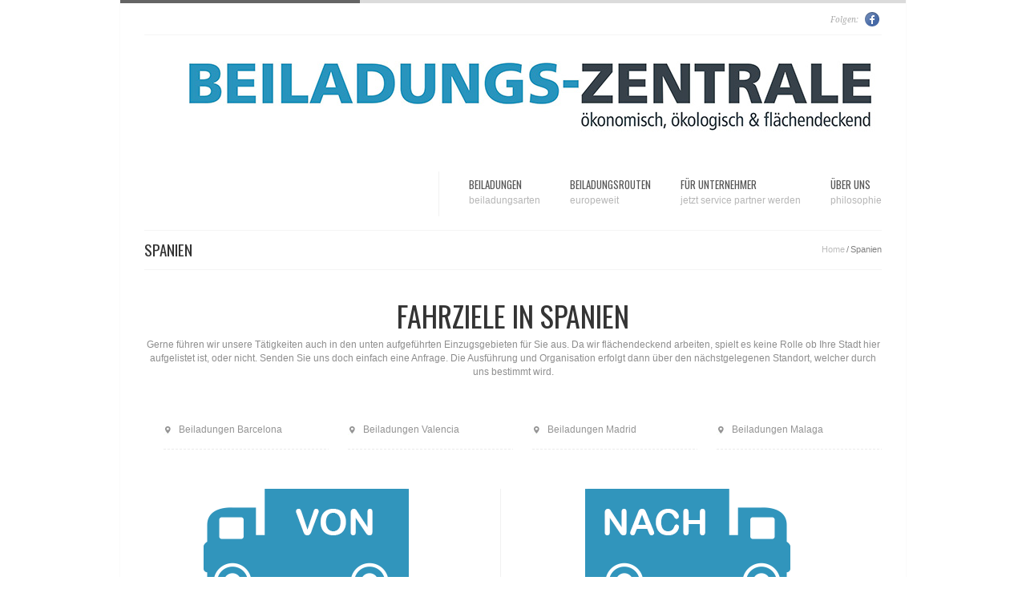

--- FILE ---
content_type: text/html; charset=UTF-8
request_url: https://beiladungs-zentrale.de/spanien/
body_size: 11560
content:

<!DOCTYPE html PUBLIC "-//W3C//DTD XHTML 1.0 Transitional//EN" "http://www.w3.org/TR/xhtml1/DTD/xhtml1-transitional.dtd">
<html xmlns="http://www.w3.org/1999/xhtml">
<head>
<meta http-equiv="Content-Type" content="text/html; charset=utf-8" />
<title>Spanien - Beiladungs-zentrale.de - schnell. unverbindlich &amp; kostenlos</title>

<link href='https://fonts.googleapis.com/css?family=Droid+Serif:400,700,400italic,700italic' rel='stylesheet' type='text/css' />
<link href='https://fonts.googleapis.com/css?family=Oswald' rel='stylesheet' type='text/css' />
<link href='https://fonts.googleapis.com/css?family=Droid+Sans' rel='stylesheet' type='text/css' />
<link href='https://fonts.googleapis.com/css?family=Open+Sans:700' rel='stylesheet' type='text/css' />
<link rel="stylesheet" type="text/css" href="https://beiladungs-zentrale.de/wp-content/themes/beiladungs-zentrale/style.css" />
<link rel="stylesheet" type="text/css" href="https://beiladungs-zentrale.de/wp-content/themes/beiladungs-zentrale/css/prettyPhoto.css" />
<link rel="stylesheet" type="text/css" href="https://beiladungs-zentrale.de/wp-content/themes/beiladungs-zentrale/css/nivo-slider.css" />
<link rel="stylesheet" type="text/css" href="https://beiladungs-zentrale.de/wp-content/themes/beiladungs-zentrale/css/default.css" />
<script type="text/javascript" src="https://beiladungs-zentrale.de/wp-content/themes/beiladungs-zentrale/js/jquery.min.js"></script>
<script type="text/javascript" src="https://beiladungs-zentrale.de/wp-content/themes/beiladungs-zentrale/js/jquery.prettyPhoto.js"></script>
<script type="text/javascript" src="https://beiladungs-zentrale.de/wp-content/themes/beiladungs-zentrale/js/jquery.inputstext.js"></script>
<script type="text/javascript" src="https://beiladungs-zentrale.de/wp-content/themes/beiladungs-zentrale/js/jquery.nivo.slider.pack.js"></script>
<script type="text/javascript" src="https://beiladungs-zentrale.de/wp-content/themes/beiladungs-zentrale/js/main.js"></script>
<script type="text/javascript" src="https://beiladungs-zentrale.de/wp-content/themes/beiladungs-zentrale/js/slider2.js"></script>
<script type="text/javascript" src="https://beiladungs-zentrale.de/wp-content/themes/beiladungs-zentrale/js/toggler.js"></script>
<link rel="stylesheet" type="text/css" href="https://beiladungs-zentrale.de/wp-content/themes/beiladungs-zentrale/css/themes.css" />
<link rel="stylesheet" type="text/css" href="https://beiladungs-zentrale.de/wp-content/themes/beiladungs-zentrale/css/theme_style.css" />
<script>
  (function(i,s,o,g,r,a,m){i['GoogleAnalyticsObject']=r;i[r]=i[r]||function(){
  (i[r].q=i[r].q||[]).push(arguments)},i[r].l=1*new Date();a=s.createElement(o),
  m=s.getElementsByTagName(o)[0];a.async=1;a.src=g;m.parentNode.insertBefore(a,m)
  })(window,document,'script','//www.google-analytics.com/analytics.js','ga');

  ga('create', 'UA-42262104-1', 'beiladungs-zentrale.de');
  ga('send', 'pageview');

</script>

<!-- Google tag (gtag.js) -->
<script async src="https://www.googletagmanager.com/gtag/js?id=G-LPY06HE1HM"></script>
<script>
  window.dataLayer = window.dataLayer || [];
  function gtag(){dataLayer.push(arguments);}
  gtag('js', new Date());

  gtag('config', 'G-LPY06HE1HM');
</script>

<style id='global-styles-inline-css' type='text/css'>
:root{--wp--preset--aspect-ratio--square: 1;--wp--preset--aspect-ratio--4-3: 4/3;--wp--preset--aspect-ratio--3-4: 3/4;--wp--preset--aspect-ratio--3-2: 3/2;--wp--preset--aspect-ratio--2-3: 2/3;--wp--preset--aspect-ratio--16-9: 16/9;--wp--preset--aspect-ratio--9-16: 9/16;--wp--preset--color--black: #000000;--wp--preset--color--cyan-bluish-gray: #abb8c3;--wp--preset--color--white: #ffffff;--wp--preset--color--pale-pink: #f78da7;--wp--preset--color--vivid-red: #cf2e2e;--wp--preset--color--luminous-vivid-orange: #ff6900;--wp--preset--color--luminous-vivid-amber: #fcb900;--wp--preset--color--light-green-cyan: #7bdcb5;--wp--preset--color--vivid-green-cyan: #00d084;--wp--preset--color--pale-cyan-blue: #8ed1fc;--wp--preset--color--vivid-cyan-blue: #0693e3;--wp--preset--color--vivid-purple: #9b51e0;--wp--preset--gradient--vivid-cyan-blue-to-vivid-purple: linear-gradient(135deg,rgb(6,147,227) 0%,rgb(155,81,224) 100%);--wp--preset--gradient--light-green-cyan-to-vivid-green-cyan: linear-gradient(135deg,rgb(122,220,180) 0%,rgb(0,208,130) 100%);--wp--preset--gradient--luminous-vivid-amber-to-luminous-vivid-orange: linear-gradient(135deg,rgb(252,185,0) 0%,rgb(255,105,0) 100%);--wp--preset--gradient--luminous-vivid-orange-to-vivid-red: linear-gradient(135deg,rgb(255,105,0) 0%,rgb(207,46,46) 100%);--wp--preset--gradient--very-light-gray-to-cyan-bluish-gray: linear-gradient(135deg,rgb(238,238,238) 0%,rgb(169,184,195) 100%);--wp--preset--gradient--cool-to-warm-spectrum: linear-gradient(135deg,rgb(74,234,220) 0%,rgb(151,120,209) 20%,rgb(207,42,186) 40%,rgb(238,44,130) 60%,rgb(251,105,98) 80%,rgb(254,248,76) 100%);--wp--preset--gradient--blush-light-purple: linear-gradient(135deg,rgb(255,206,236) 0%,rgb(152,150,240) 100%);--wp--preset--gradient--blush-bordeaux: linear-gradient(135deg,rgb(254,205,165) 0%,rgb(254,45,45) 50%,rgb(107,0,62) 100%);--wp--preset--gradient--luminous-dusk: linear-gradient(135deg,rgb(255,203,112) 0%,rgb(199,81,192) 50%,rgb(65,88,208) 100%);--wp--preset--gradient--pale-ocean: linear-gradient(135deg,rgb(255,245,203) 0%,rgb(182,227,212) 50%,rgb(51,167,181) 100%);--wp--preset--gradient--electric-grass: linear-gradient(135deg,rgb(202,248,128) 0%,rgb(113,206,126) 100%);--wp--preset--gradient--midnight: linear-gradient(135deg,rgb(2,3,129) 0%,rgb(40,116,252) 100%);--wp--preset--font-size--small: 13px;--wp--preset--font-size--medium: 20px;--wp--preset--font-size--large: 36px;--wp--preset--font-size--x-large: 42px;--wp--preset--spacing--20: 0.44rem;--wp--preset--spacing--30: 0.67rem;--wp--preset--spacing--40: 1rem;--wp--preset--spacing--50: 1.5rem;--wp--preset--spacing--60: 2.25rem;--wp--preset--spacing--70: 3.38rem;--wp--preset--spacing--80: 5.06rem;--wp--preset--shadow--natural: 6px 6px 9px rgba(0, 0, 0, 0.2);--wp--preset--shadow--deep: 12px 12px 50px rgba(0, 0, 0, 0.4);--wp--preset--shadow--sharp: 6px 6px 0px rgba(0, 0, 0, 0.2);--wp--preset--shadow--outlined: 6px 6px 0px -3px rgb(255, 255, 255), 6px 6px rgb(0, 0, 0);--wp--preset--shadow--crisp: 6px 6px 0px rgb(0, 0, 0);}:where(.is-layout-flex){gap: 0.5em;}:where(.is-layout-grid){gap: 0.5em;}body .is-layout-flex{display: flex;}.is-layout-flex{flex-wrap: wrap;align-items: center;}.is-layout-flex > :is(*, div){margin: 0;}body .is-layout-grid{display: grid;}.is-layout-grid > :is(*, div){margin: 0;}:where(.wp-block-columns.is-layout-flex){gap: 2em;}:where(.wp-block-columns.is-layout-grid){gap: 2em;}:where(.wp-block-post-template.is-layout-flex){gap: 1.25em;}:where(.wp-block-post-template.is-layout-grid){gap: 1.25em;}.has-black-color{color: var(--wp--preset--color--black) !important;}.has-cyan-bluish-gray-color{color: var(--wp--preset--color--cyan-bluish-gray) !important;}.has-white-color{color: var(--wp--preset--color--white) !important;}.has-pale-pink-color{color: var(--wp--preset--color--pale-pink) !important;}.has-vivid-red-color{color: var(--wp--preset--color--vivid-red) !important;}.has-luminous-vivid-orange-color{color: var(--wp--preset--color--luminous-vivid-orange) !important;}.has-luminous-vivid-amber-color{color: var(--wp--preset--color--luminous-vivid-amber) !important;}.has-light-green-cyan-color{color: var(--wp--preset--color--light-green-cyan) !important;}.has-vivid-green-cyan-color{color: var(--wp--preset--color--vivid-green-cyan) !important;}.has-pale-cyan-blue-color{color: var(--wp--preset--color--pale-cyan-blue) !important;}.has-vivid-cyan-blue-color{color: var(--wp--preset--color--vivid-cyan-blue) !important;}.has-vivid-purple-color{color: var(--wp--preset--color--vivid-purple) !important;}.has-black-background-color{background-color: var(--wp--preset--color--black) !important;}.has-cyan-bluish-gray-background-color{background-color: var(--wp--preset--color--cyan-bluish-gray) !important;}.has-white-background-color{background-color: var(--wp--preset--color--white) !important;}.has-pale-pink-background-color{background-color: var(--wp--preset--color--pale-pink) !important;}.has-vivid-red-background-color{background-color: var(--wp--preset--color--vivid-red) !important;}.has-luminous-vivid-orange-background-color{background-color: var(--wp--preset--color--luminous-vivid-orange) !important;}.has-luminous-vivid-amber-background-color{background-color: var(--wp--preset--color--luminous-vivid-amber) !important;}.has-light-green-cyan-background-color{background-color: var(--wp--preset--color--light-green-cyan) !important;}.has-vivid-green-cyan-background-color{background-color: var(--wp--preset--color--vivid-green-cyan) !important;}.has-pale-cyan-blue-background-color{background-color: var(--wp--preset--color--pale-cyan-blue) !important;}.has-vivid-cyan-blue-background-color{background-color: var(--wp--preset--color--vivid-cyan-blue) !important;}.has-vivid-purple-background-color{background-color: var(--wp--preset--color--vivid-purple) !important;}.has-black-border-color{border-color: var(--wp--preset--color--black) !important;}.has-cyan-bluish-gray-border-color{border-color: var(--wp--preset--color--cyan-bluish-gray) !important;}.has-white-border-color{border-color: var(--wp--preset--color--white) !important;}.has-pale-pink-border-color{border-color: var(--wp--preset--color--pale-pink) !important;}.has-vivid-red-border-color{border-color: var(--wp--preset--color--vivid-red) !important;}.has-luminous-vivid-orange-border-color{border-color: var(--wp--preset--color--luminous-vivid-orange) !important;}.has-luminous-vivid-amber-border-color{border-color: var(--wp--preset--color--luminous-vivid-amber) !important;}.has-light-green-cyan-border-color{border-color: var(--wp--preset--color--light-green-cyan) !important;}.has-vivid-green-cyan-border-color{border-color: var(--wp--preset--color--vivid-green-cyan) !important;}.has-pale-cyan-blue-border-color{border-color: var(--wp--preset--color--pale-cyan-blue) !important;}.has-vivid-cyan-blue-border-color{border-color: var(--wp--preset--color--vivid-cyan-blue) !important;}.has-vivid-purple-border-color{border-color: var(--wp--preset--color--vivid-purple) !important;}.has-vivid-cyan-blue-to-vivid-purple-gradient-background{background: var(--wp--preset--gradient--vivid-cyan-blue-to-vivid-purple) !important;}.has-light-green-cyan-to-vivid-green-cyan-gradient-background{background: var(--wp--preset--gradient--light-green-cyan-to-vivid-green-cyan) !important;}.has-luminous-vivid-amber-to-luminous-vivid-orange-gradient-background{background: var(--wp--preset--gradient--luminous-vivid-amber-to-luminous-vivid-orange) !important;}.has-luminous-vivid-orange-to-vivid-red-gradient-background{background: var(--wp--preset--gradient--luminous-vivid-orange-to-vivid-red) !important;}.has-very-light-gray-to-cyan-bluish-gray-gradient-background{background: var(--wp--preset--gradient--very-light-gray-to-cyan-bluish-gray) !important;}.has-cool-to-warm-spectrum-gradient-background{background: var(--wp--preset--gradient--cool-to-warm-spectrum) !important;}.has-blush-light-purple-gradient-background{background: var(--wp--preset--gradient--blush-light-purple) !important;}.has-blush-bordeaux-gradient-background{background: var(--wp--preset--gradient--blush-bordeaux) !important;}.has-luminous-dusk-gradient-background{background: var(--wp--preset--gradient--luminous-dusk) !important;}.has-pale-ocean-gradient-background{background: var(--wp--preset--gradient--pale-ocean) !important;}.has-electric-grass-gradient-background{background: var(--wp--preset--gradient--electric-grass) !important;}.has-midnight-gradient-background{background: var(--wp--preset--gradient--midnight) !important;}.has-small-font-size{font-size: var(--wp--preset--font-size--small) !important;}.has-medium-font-size{font-size: var(--wp--preset--font-size--medium) !important;}.has-large-font-size{font-size: var(--wp--preset--font-size--large) !important;}.has-x-large-font-size{font-size: var(--wp--preset--font-size--x-large) !important;}
/*# sourceURL=global-styles-inline-css */
</style>
</head>

<body data-rsssl=1>
<!-- wrapper start -->
<div id="wrapper">
	<div id="header">
    	<div class="inner">
			<div class="block_top_navigation">
	        	<div class="col_1">
	            	<p></p>
	            </div>
	        	<div class="col_2">
	            	<div class="block_social_top">
                    	<p>Folgen:</p>
	                	<a href="#" target="_blank" class="facebook">Facebook</a>
	                </div>
	            </div>
            </div>
            <div class="line"></div>
			<div id="logo">
	            	<a href="https://beiladungs-zentrale.de"><img src="/wp-content/uploads/2017/12/beiladungs-zentrale-logo2.jpg" alt="BEILADUNGS-ZENTRALE" title="BEILADUNGS-ZENTRALE" /></a>
	            </div>
            <div class="block_mid">
	            

                    <div id="menu" class="menu-mainmenu-container"><ul id="custom-menu" class="menu"><li id="menu-item-2374" class="menu-item menu-item-type-post_type menu-item-object-page menu-item-has-children menu-item-2374"><a href="https://beiladungs-zentrale.de/starten-sie-jetzt-ihre-kostenlose-und-unverbindliche-beiladungsanfrage/">Beiladungen <span>beiladungsarten</span></a>
<ul class="sub-menu">
	<li id="menu-item-2373" class="menu-item menu-item-type-post_type menu-item-object-page menu-item-2373"><a href="https://beiladungs-zentrale.de/baustoff-beiladungen/">Baustoff</a></li>
	<li id="menu-item-2372" class="menu-item menu-item-type-post_type menu-item-object-page menu-item-2372"><a href="https://beiladungs-zentrale.de/mobel-beiladung/">Möbel</a></li>
	<li id="menu-item-2375" class="menu-item menu-item-type-post_type menu-item-object-page menu-item-2375"><a href="https://beiladungs-zentrale.de/umzugsgut-beiladungen/">Umzugsgut</a></li>
	<li id="menu-item-2371" class="menu-item menu-item-type-post_type menu-item-object-page menu-item-2371"><a href="https://beiladungs-zentrale.de/elektrogerate-beiladungen-privat/">Elektrogeräte</a></li>
</ul>
</li>
<li id="menu-item-2378" class="menu-item menu-item-type-post_type menu-item-object-page current-menu-ancestor current-menu-parent current_page_parent current_page_ancestor menu-item-has-children menu-item-2378"><a href="https://beiladungs-zentrale.de/beiladungsrouten/">Beiladungsrouten <span>europeweit</span></a>
<ul class="sub-menu">
	<li id="menu-item-2379" class="menu-item menu-item-type-post_type menu-item-object-page menu-item-2379"><a href="https://beiladungs-zentrale.de/deutschland/">Deutschland</a></li>
	<li id="menu-item-2380" class="menu-item menu-item-type-post_type menu-item-object-page menu-item-2380"><a href="https://beiladungs-zentrale.de/schweiz/">Schweiz</a></li>
	<li id="menu-item-2384" class="menu-item menu-item-type-post_type menu-item-object-page menu-item-2384"><a href="https://beiladungs-zentrale.de/osterreich/">Österreich</a></li>
	<li id="menu-item-2382" class="menu-item menu-item-type-post_type menu-item-object-page menu-item-2382"><a href="https://beiladungs-zentrale.de/italien/">Italien</a></li>
	<li id="menu-item-2383" class="menu-item menu-item-type-post_type menu-item-object-page menu-item-2383"><a href="https://beiladungs-zentrale.de/frankreich/">Frankreich</a></li>
	<li id="menu-item-2381" class="menu-item menu-item-type-post_type menu-item-object-page current-menu-item page_item page-item-100 current_page_item menu-item-2381"><a href="https://beiladungs-zentrale.de/spanien/" aria-current="page">Spanien</a></li>
	<li id="menu-item-2385" class="menu-item menu-item-type-post_type menu-item-object-page menu-item-2385"><a href="https://beiladungs-zentrale.de/niederlande/">Niederlande</a></li>
</ul>
</li>
<li id="menu-item-2386" class="menu-item menu-item-type-post_type menu-item-object-page menu-item-has-children menu-item-2386"><a href="https://beiladungs-zentrale.de/fur-unternehmer/">Für Unternehmer <span>jetzt service partner werden</span></a>
<ul class="sub-menu">
	<li id="menu-item-2387" class="menu-item menu-item-type-post_type menu-item-object-page menu-item-2387"><a href="https://beiladungs-zentrale.de/formular/">Formular</a></li>
</ul>
</li>
<li id="menu-item-5772" class="menu-item menu-item-type-custom menu-item-object-custom menu-item-has-children menu-item-5772"><a href="#">Über uns  <span>philosophie</span></a>
<ul class="sub-menu">
	<li id="menu-item-2864" class="menu-item menu-item-type-custom menu-item-object-custom menu-item-2864"><a target="_blank" href="https://beiladungs-zentrale.de/wp-content/uploads/2017/12/DSLV-ADSp_2017.pdf">ADSp 2017</a></li>
	<li id="menu-item-2862" class="menu-item menu-item-type-post_type menu-item-object-page menu-item-2862"><a href="https://beiladungs-zentrale.de/impressum/">Impressum</a></li>
</ul>
</li>
</ul></div>
            </div>
            <div class="line"></div>
        </div>
	</div>
	<script type="text/javascript" src="https://cloud.ccm19.de/app.js?apiKey=db35d89f7dc6f5f251869880e59d06a9262ae6cef172349d&amp;domain=690a2c6100a312a24d031cff&amp;lang=de_DE" referrerpolicy="origin"></script>
<meta name='robots' content='index, follow, max-image-preview:large, max-snippet:-1, max-video-preview:-1' />

<!-- Google Tag Manager for WordPress by gtm4wp.com -->
<script data-cfasync="false" data-pagespeed-no-defer>
	var gtm4wp_datalayer_name = "dataLayer";
	var dataLayer = dataLayer || [];
</script>
<!-- End Google Tag Manager for WordPress by gtm4wp.com -->
	<!-- This site is optimized with the Yoast SEO Premium plugin v26.0 (Yoast SEO v26.6) - https://yoast.com/wordpress/plugins/seo/ -->
	<link rel="canonical" href="https://beiladungs-zentrale.de/spanien/" />
	<meta property="og:locale" content="de_DE" />
	<meta property="og:type" content="article" />
	<meta property="og:title" content="Spanien" />
	<meta property="og:description" content="Fahrziele in Spanien Gerne führen wir unsere Tätigkeiten auch in den unten aufgeführten Einzugsgebieten für Sie aus. Da wir flächendeckend arbeiten, spielt es keine Rolle ob Ihre Stadt hier aufgelistet ist, oder nicht. Senden Sie uns doch einfach eine Anfrage. Die Ausführung und Organisation erfolgt dann über den nächstgelegenen Standort, welcher durch uns bestimmt wird. Beiladungen Barcelona Beiladungen Valencia Beiladungen Madrid Beiladungen Malaga" />
	<meta property="og:url" content="https://beiladungs-zentrale.de/spanien/" />
	<meta property="og:site_name" content="Beiladungs-zentrale.de - schnell. unverbindlich &amp; kostenlos" />
	<meta name="twitter:card" content="summary_large_image" />
	<script type="application/ld+json" class="yoast-schema-graph">{"@context":"https://schema.org","@graph":[{"@type":"WebPage","@id":"https://beiladungs-zentrale.de/spanien/","url":"https://beiladungs-zentrale.de/spanien/","name":"Spanien - Beiladungs-zentrale.de - schnell. unverbindlich & kostenlos","isPartOf":{"@id":"https://beiladungs-zentrale.de/#website"},"datePublished":"2013-06-19T12:45:18+00:00","breadcrumb":{"@id":"https://beiladungs-zentrale.de/spanien/#breadcrumb"},"inLanguage":"de","potentialAction":[{"@type":"ReadAction","target":["https://beiladungs-zentrale.de/spanien/"]}]},{"@type":"BreadcrumbList","@id":"https://beiladungs-zentrale.de/spanien/#breadcrumb","itemListElement":[{"@type":"ListItem","position":1,"name":"Startseite","item":"https://beiladungs-zentrale.de/"},{"@type":"ListItem","position":2,"name":"Spanien"}]},{"@type":"WebSite","@id":"https://beiladungs-zentrale.de/#website","url":"https://beiladungs-zentrale.de/","name":"Beiladungs-zentrale.de - schnell. unverbindlich & kostenlos","description":"","potentialAction":[{"@type":"SearchAction","target":{"@type":"EntryPoint","urlTemplate":"https://beiladungs-zentrale.de/?s={search_term_string}"},"query-input":{"@type":"PropertyValueSpecification","valueRequired":true,"valueName":"search_term_string"}}],"inLanguage":"de"}]}</script>
	<!-- / Yoast SEO Premium plugin. -->


<link rel="alternate" title="oEmbed (JSON)" type="application/json+oembed" href="https://beiladungs-zentrale.de/wp-json/oembed/1.0/embed?url=https%3A%2F%2Fbeiladungs-zentrale.de%2Fspanien%2F" />
<link rel="alternate" title="oEmbed (XML)" type="text/xml+oembed" href="https://beiladungs-zentrale.de/wp-json/oembed/1.0/embed?url=https%3A%2F%2Fbeiladungs-zentrale.de%2Fspanien%2F&#038;format=xml" />
<style id='wp-img-auto-sizes-contain-inline-css' type='text/css'>
img:is([sizes=auto i],[sizes^="auto," i]){contain-intrinsic-size:3000px 1500px}
/*# sourceURL=wp-img-auto-sizes-contain-inline-css */
</style>
<style id='wp-emoji-styles-inline-css' type='text/css'>

	img.wp-smiley, img.emoji {
		display: inline !important;
		border: none !important;
		box-shadow: none !important;
		height: 1em !important;
		width: 1em !important;
		margin: 0 0.07em !important;
		vertical-align: -0.1em !important;
		background: none !important;
		padding: 0 !important;
	}
/*# sourceURL=wp-emoji-styles-inline-css */
</style>
<style id='wp-block-library-inline-css' type='text/css'>
:root{--wp-block-synced-color:#7a00df;--wp-block-synced-color--rgb:122,0,223;--wp-bound-block-color:var(--wp-block-synced-color);--wp-editor-canvas-background:#ddd;--wp-admin-theme-color:#007cba;--wp-admin-theme-color--rgb:0,124,186;--wp-admin-theme-color-darker-10:#006ba1;--wp-admin-theme-color-darker-10--rgb:0,107,160.5;--wp-admin-theme-color-darker-20:#005a87;--wp-admin-theme-color-darker-20--rgb:0,90,135;--wp-admin-border-width-focus:2px}@media (min-resolution:192dpi){:root{--wp-admin-border-width-focus:1.5px}}.wp-element-button{cursor:pointer}:root .has-very-light-gray-background-color{background-color:#eee}:root .has-very-dark-gray-background-color{background-color:#313131}:root .has-very-light-gray-color{color:#eee}:root .has-very-dark-gray-color{color:#313131}:root .has-vivid-green-cyan-to-vivid-cyan-blue-gradient-background{background:linear-gradient(135deg,#00d084,#0693e3)}:root .has-purple-crush-gradient-background{background:linear-gradient(135deg,#34e2e4,#4721fb 50%,#ab1dfe)}:root .has-hazy-dawn-gradient-background{background:linear-gradient(135deg,#faaca8,#dad0ec)}:root .has-subdued-olive-gradient-background{background:linear-gradient(135deg,#fafae1,#67a671)}:root .has-atomic-cream-gradient-background{background:linear-gradient(135deg,#fdd79a,#004a59)}:root .has-nightshade-gradient-background{background:linear-gradient(135deg,#330968,#31cdcf)}:root .has-midnight-gradient-background{background:linear-gradient(135deg,#020381,#2874fc)}:root{--wp--preset--font-size--normal:16px;--wp--preset--font-size--huge:42px}.has-regular-font-size{font-size:1em}.has-larger-font-size{font-size:2.625em}.has-normal-font-size{font-size:var(--wp--preset--font-size--normal)}.has-huge-font-size{font-size:var(--wp--preset--font-size--huge)}.has-text-align-center{text-align:center}.has-text-align-left{text-align:left}.has-text-align-right{text-align:right}.has-fit-text{white-space:nowrap!important}#end-resizable-editor-section{display:none}.aligncenter{clear:both}.items-justified-left{justify-content:flex-start}.items-justified-center{justify-content:center}.items-justified-right{justify-content:flex-end}.items-justified-space-between{justify-content:space-between}.screen-reader-text{border:0;clip-path:inset(50%);height:1px;margin:-1px;overflow:hidden;padding:0;position:absolute;width:1px;word-wrap:normal!important}.screen-reader-text:focus{background-color:#ddd;clip-path:none;color:#444;display:block;font-size:1em;height:auto;left:5px;line-height:normal;padding:15px 23px 14px;text-decoration:none;top:5px;width:auto;z-index:100000}html :where(.has-border-color){border-style:solid}html :where([style*=border-top-color]){border-top-style:solid}html :where([style*=border-right-color]){border-right-style:solid}html :where([style*=border-bottom-color]){border-bottom-style:solid}html :where([style*=border-left-color]){border-left-style:solid}html :where([style*=border-width]){border-style:solid}html :where([style*=border-top-width]){border-top-style:solid}html :where([style*=border-right-width]){border-right-style:solid}html :where([style*=border-bottom-width]){border-bottom-style:solid}html :where([style*=border-left-width]){border-left-style:solid}html :where(img[class*=wp-image-]){height:auto;max-width:100%}:where(figure){margin:0 0 1em}html :where(.is-position-sticky){--wp-admin--admin-bar--position-offset:var(--wp-admin--admin-bar--height,0px)}@media screen and (max-width:600px){html :where(.is-position-sticky){--wp-admin--admin-bar--position-offset:0px}}
/*wp_block_styles_on_demand_placeholder:696cd12cac240*/
/*# sourceURL=wp-block-library-inline-css */
</style>
<style id='classic-theme-styles-inline-css' type='text/css'>
/*! This file is auto-generated */
.wp-block-button__link{color:#fff;background-color:#32373c;border-radius:9999px;box-shadow:none;text-decoration:none;padding:calc(.667em + 2px) calc(1.333em + 2px);font-size:1.125em}.wp-block-file__button{background:#32373c;color:#fff;text-decoration:none}
/*# sourceURL=/wp-includes/css/classic-themes.min.css */
</style>
<link rel='stylesheet' id='contact-form-7-css' href='https://beiladungs-zentrale.de/wp-content/plugins/contact-form-7/includes/css/styles.css?ver=6.1.4' type='text/css' media='all' />
<link rel="https://api.w.org/" href="https://beiladungs-zentrale.de/wp-json/" /><link rel="alternate" title="JSON" type="application/json" href="https://beiladungs-zentrale.de/wp-json/wp/v2/pages/100" /><link rel="EditURI" type="application/rsd+xml" title="RSD" href="https://beiladungs-zentrale.de/xmlrpc.php?rsd" />
<meta name="generator" content="WordPress 6.9" />
<link rel='shortlink' href='https://beiladungs-zentrale.de/?p=100' />

<!-- Google Tag Manager for WordPress by gtm4wp.com -->
<!-- GTM Container placement set to footer -->
<script data-cfasync="false" data-pagespeed-no-defer type="text/javascript">
	var dataLayer_content = {"pagePostType":"page","pagePostType2":"single-page","pagePostAuthor":"beiladungs-zentrale.de"};
	dataLayer.push( dataLayer_content );
</script>
<script data-cfasync="false" data-pagespeed-no-defer type="text/javascript">
(function(w,d,s,l,i){w[l]=w[l]||[];w[l].push({'gtm.start':
new Date().getTime(),event:'gtm.js'});var f=d.getElementsByTagName(s)[0],
j=d.createElement(s),dl=l!='dataLayer'?'&l='+l:'';j.async=true;j.src=
'//www.googletagmanager.com/gtm.js?id='+i+dl;f.parentNode.insertBefore(j,f);
})(window,document,'script','dataLayer','GTM-TG9WBKX7');
</script>
<!-- End Google Tag Manager for WordPress by gtm4wp.com --><style type="text/css">.recentcomments a{display:inline !important;padding:0 !important;margin:0 !important;}</style><script>
  (function(i,s,o,g,r,a,m){i['GoogleAnalyticsObject']=r;i[r]=i[r]||function(){
  (i[r].q=i[r].q||[]).push(arguments)},i[r].l=1*new Date();a=s.createElement(o),
  m=s.getElementsByTagName(o)[0];a.async=1;a.src=g;m.parentNode.insertBefore(a,m)
  })(window,document,'script','//www.google-analytics.com/analytics.js','ga');

  ga('create', 'UA-42262104-1', 'beiladungs-zentrale.de');
  ga('send', 'pageview');

</script>
<div id="content">
    	<div class="inner">


        <div class="page_title">
            <h1>Spanien</h1>
                        <div class="page_navigation">
                <ul><li><a href="https://beiladungs-zentrale.de">Home</a></li><li class="nav_line">/</li> <li><span class="current">Spanien</span></li></ul>            </div>
        </div>
        <div class="line"></div>
        <div class="separator"></div>
        <div class="block_cont">
            <div class="text">
                
                <p></p>
<h4 style="text-align:center; font-size:36px">Fahrziele in Spanien</h4>
<p style="text-align:center">Gerne führen wir unsere Tätigkeiten auch in den unten aufgeführten Einzugsgebieten für Sie aus. Da wir flächendeckend arbeiten, spielt es keine Rolle ob Ihre Stadt hier aufgelistet ist, oder nicht. Senden Sie uns doch einfach eine Anfrage. Die Ausführung und Organisation erfolgt dann über den nächstgelegenen Standort, welcher durch uns bestimmt wird.</p>
<div class="block_other">
<div class="block_portfolio">
	                    <a href="beiladungen-barcelona" alt="Beiladungen Barcelona">Beiladungen Barcelona</a></p>
<div class="line2"></div>
</p></div>
<div class="block_portfolio">
	                    <a href="beiladungen-valencia" alt="Beiladungen Valencia">Beiladungen Valencia</a></p>
<div class="line2"></div>
</p></div>
<div class="block_portfolio">
	                    <a href="beiladungen-madrid" alt="Beiladungen Madrid">Beiladungen Madrid</a></p>
<div class="line2"></div>
</p></div>
<div class="block_portfolio">
	                    <a href="beiladungen-malaga" alt="Beiladungen Malaga">Beiladungen Malaga</a></p>
<div class="line2"></div>
</p></div>
                            
				<div class="block_about">
			 </div>   
        </div>
                
<div class="wpcf7 no-js" id="wpcf7-f2838-p100-o1" lang="de-DE" dir="ltr" data-wpcf7-id="2838">
<div class="screen-reader-response"><p role="status" aria-live="polite" aria-atomic="true"></p> <ul></ul></div>
<form action="/spanien/#wpcf7-f2838-p100-o1" method="post" class="wpcf7-form init" aria-label="Kontaktformular" novalidate="novalidate" data-status="init">
<fieldset class="hidden-fields-container"><input type="hidden" name="_wpcf7" value="2838" /><input type="hidden" name="_wpcf7_version" value="6.1.4" /><input type="hidden" name="_wpcf7_locale" value="de_DE" /><input type="hidden" name="_wpcf7_unit_tag" value="wpcf7-f2838-p100-o1" /><input type="hidden" name="_wpcf7_container_post" value="100" /><input type="hidden" name="_wpcf7_posted_data_hash" value="" />
</fieldset>
<div class="block_about">
	<div class="col_3">
		<p align="center"><img src="https://www.beiladungs-zentrale.de/wp-content/uploads/beiladung-von.png" />
		</p>
		<p>Straße, Hausnummer*<br />
<span class="wpcf7-form-control-wrap" data-name="text-strasse"><input size="40" maxlength="400" class="wpcf7-form-control wpcf7-text wpcf7-validates-as-required" aria-required="true" aria-invalid="false" placeholder="Bsp.: Max Mustermann 46" value="" type="text" name="text-strasse" /></span>
		</p>
		<p><br />
PLZ / Ort*<br />
<span class="wpcf7-form-control-wrap" data-name="text-plzort"><input size="40" maxlength="400" class="wpcf7-form-control wpcf7-text wpcf7-validates-as-required" aria-required="true" aria-invalid="false" placeholder="Bsp.: 12345 / Musterstadt" value="" type="text" name="text-plzort" /></span>
		</p>
		<p><br />
Land*<br />
<span class="wpcf7-form-control-wrap" data-name="menu-473"><select class="wpcf7-form-control wpcf7-select wpcf7-validates-as-required dropcountry" aria-required="true" aria-invalid="false" name="menu-473"><option value="Deutschland">Deutschland</option><option value="Schweiz">Schweiz</option><option value="Österreich">Österreich</option><option value="Italien">Italien</option><option value="Spanien">Spanien</option><option value="Frankreich">Frankreich</option><option value="Niederlande">Niederlande</option></select></span>
		</p>
		<p><br />
Service*<br />
<span class="wpcf7-form-control-wrap" data-name="menu-288"><select class="wpcf7-form-control wpcf7-select wpcf7-validates-as-required dropcountry" aria-required="true" aria-invalid="false" name="menu-288"><option value="aus der Wohnung">aus der Wohnung</option><option value="von Bordsteinkante">von Bordsteinkante</option></select></span>
		</p>
		<p><br />
<span class="wpcf7-form-control-wrap" data-name="menu-300"><select class="wpcf7-form-control wpcf7-select wpcf7-validates-as-required dropcountry" aria-required="true" aria-invalid="false" name="menu-300"><option value="Etagenzahl">Etagenzahl</option><option value="0">0</option><option value="1">1</option><option value="2">2</option><option value="3">3</option><option value="4">4</option><option value="5">5</option><option value="6">6</option><option value="ab 6">ab 6</option></select></span>
		</p>
		<p><br />
<span class="wpcf7-form-control-wrap" data-name="menu-301"><select class="wpcf7-form-control wpcf7-select wpcf7-validates-as-required dropcountry" aria-required="true" aria-invalid="false" name="menu-301"><option value="Aufzug">Aufzug</option><option value="Ja">Ja</option><option value="Nein">Nein</option></select></span>
		</p>
		<p><br />
Abholdatum<br />
<span class="wpcf7-form-control-wrap" data-name="text-118"><input size="40" maxlength="400" class="wpcf7-form-control wpcf7-text" aria-invalid="false" placeholder="Bsp.: TT/MM/JJJJ" value="" type="text" name="text-118" /></span>
		</p>
		<p><br />
Uhrzeit Abholung<br />
<span class="wpcf7-form-control-wrap" data-name="text-abhol"><input size="40" maxlength="400" class="wpcf7-form-control wpcf7-text" aria-invalid="false" placeholder="Bsp.: 14:30" value="" type="text" name="text-abhol" /></span>
		</p>
		<h4>Ansprechpartner vor Ort:
		</h4>
		<p>Vorname, Name*<span class="wpcf7-form-control-wrap" data-name="text-ansprechbelade"><input size="40" maxlength="400" class="wpcf7-form-control wpcf7-text wpcf7-validates-as-required" aria-required="true" aria-invalid="false" placeholder="Bsp.: Max Mustermann" value="" type="text" name="text-ansprechbelade" /></span>
		</p>
		<p>Telefon*<br />
<span class="wpcf7-form-control-wrap" data-name="tel-973"><input size="40" maxlength="400" class="wpcf7-form-control wpcf7-tel wpcf7-validates-as-required wpcf7-text wpcf7-validates-as-tel" aria-required="true" aria-invalid="false" placeholder="Bsp.: 0170 xx xx xx" value="" type="tel" name="tel-973" /></span>
		</p>
		<p><br />
Frachtbeschreibung*<br />
<span class="wpcf7-form-control-wrap" data-name="textarea-umfang"><textarea cols="40" rows="10" maxlength="2000" class="wpcf7-form-control wpcf7-textarea wpcf7-validates-as-required" aria-required="true" aria-invalid="false" placeholder="Bitte beschreiben Sie kurz aber detailliert, was transportiert werden soll. z.B. Sitzgruppe: 2 Sessel + 3er Sofa oder 2 Surfboards + 4 Fahrräder oder 20 gepackte Umzugskartons" name="textarea-umfang"></textarea></span>
		</p>
		<p><br />
Benötigen Sie Verpackungsmaterial?*<br />
<span class="wpcf7-form-control-wrap" data-name="checkbox-671"><span class="wpcf7-form-control wpcf7-checkbox wpcf7-validates-as-required"><span class="wpcf7-list-item first"><input type="checkbox" name="checkbox-671[]" value="ja" /><span class="wpcf7-list-item-label">ja</span></span><span class="wpcf7-list-item last"><input type="checkbox" name="checkbox-671[]" value="nein" /><span class="wpcf7-list-item-label">nein</span></span></span></span>
		</p>
	</div>
	<div class="col_4">
		<p align="center"><img src="https://www.beiladungs-zentrale.de/wp-content/uploads/beiladung-nach.png" />
		</p>
		<p><br />
Straße, Hausnummer*<br />
<span class="wpcf7-form-control-wrap" data-name="text-strasseablade"><input size="40" maxlength="400" class="wpcf7-form-control wpcf7-text wpcf7-validates-as-required" aria-required="true" aria-invalid="false" placeholder="Bsp.: Max Mustermann 46" value="" type="text" name="text-strasseablade" /></span>
		</p>
		<p><br />
PLZ / Ort*<br />
<span class="wpcf7-form-control-wrap" data-name="text-plzortablade"><input size="40" maxlength="400" class="wpcf7-form-control wpcf7-text wpcf7-validates-as-required" aria-required="true" aria-invalid="false" placeholder="Bsp.: 12345 / Musterstadt" value="" type="text" name="text-plzortablade" /></span>
		</p>
		<p><br />
Land*<br />
<span class="wpcf7-form-control-wrap" data-name="menu-474"><select class="wpcf7-form-control wpcf7-select wpcf7-validates-as-required dropcountry" aria-required="true" aria-invalid="false" name="menu-474"><option value="Spanien">Spanien</option><option value="Deutschland">Deutschland</option><option value="Schweiz">Schweiz</option><option value="Österreich">Österreich</option><option value="Italien">Italien</option><option value="Frankreich">Frankreich</option><option value="Niederlande">Niederlande</option></select></span>
		</p>
		<p><br />
Service*<br />
<span class="wpcf7-form-control-wrap" data-name="menu-299"><select class="wpcf7-form-control wpcf7-select wpcf7-validates-as-required dropcountry" aria-required="true" aria-invalid="false" name="menu-299"><option value="in die Wohnung">in die Wohnung</option><option value="von Bordsteinkante">von Bordsteinkante</option></select></span>
		</p>
		<p><br />
<span class="wpcf7-form-control-wrap" data-name="menu-302"><select class="wpcf7-form-control wpcf7-select wpcf7-validates-as-required dropcountry" aria-required="true" aria-invalid="false" name="menu-302"><option value="Etagenzahl">Etagenzahl</option><option value="0">0</option><option value="1">1</option><option value="2">2</option><option value="3">3</option><option value="4">4</option><option value="5">5</option><option value="6">6</option><option value="ab 6">ab 6</option></select></span>
		</p>
		<p><br />
<span class="wpcf7-form-control-wrap" data-name="menu-303"><select class="wpcf7-form-control wpcf7-select wpcf7-validates-as-required dropcountry" aria-required="true" aria-invalid="false" name="menu-303"><option value="Aufzug">Aufzug</option><option value="Ja">Ja</option><option value="Nein">Nein</option></select></span>
		</p>
		<p>Lieferdatum<br />
<span class="wpcf7-form-control-wrap" data-name="text-119"><input size="40" maxlength="400" class="wpcf7-form-control wpcf7-text" aria-invalid="false" placeholder="Bsp.: TT/MM/JJJJ" value="" type="text" name="text-119" /></span>
		</p>
		<p><br />
Uhrzeit Lieferung<br />
<span class="wpcf7-form-control-wrap" data-name="text-ablade"><input size="40" maxlength="400" class="wpcf7-form-control wpcf7-text wpcf7-validates-as-required" aria-required="true" aria-invalid="false" placeholder="Bsp.: 16:00" value="" type="text" name="text-ablade" /></span>
		</p>
		<h4>Ansprechpartner vor Ort:
		</h4>
		<p>Vorname, Name<br />
<span class="wpcf7-form-control-wrap" data-name="text-ansprechablade"><input size="40" maxlength="400" class="wpcf7-form-control wpcf7-text wpcf7-validates-as-required" aria-required="true" aria-invalid="false" placeholder="Bsp.: Max Mustermann" value="" type="text" name="text-ansprechablade" /></span>
		</p>
		<p>Telefon: <span class="wpcf7-form-control-wrap" data-name="tel-974"><input size="40" maxlength="400" class="wpcf7-form-control wpcf7-tel wpcf7-validates-as-required wpcf7-text wpcf7-validates-as-tel" aria-required="true" aria-invalid="false" placeholder="Bsp.: 0170 xx xx xx" value="" type="tel" name="tel-974" /></span>
		</p>
		<h2>Auftraggeber
		</h2>
		<p><br />
Firma<br />
<span class="wpcf7-form-control-wrap" data-name="text-firma"><input size="40" maxlength="400" class="wpcf7-form-control wpcf7-text wpcf7-validates-as-required" aria-required="true" aria-invalid="false" placeholder="Bsp.: Musterfirma" value="" type="text" name="text-firma" /></span>
		</p>
		<p><br />
Vorname, Name* <br />
<span class="wpcf7-form-control-wrap" data-name="text-name"><input size="40" maxlength="400" class="wpcf7-form-control wpcf7-text wpcf7-validates-as-required" aria-required="true" aria-invalid="false" placeholder="Bsp.: Max Mustermann" value="" type="text" name="text-name" /></span>
		</p>
		<p><br />
Straße, Hausnummer*<br />
<span class="wpcf7-form-control-wrap" data-name="text-strasse"><input size="40" maxlength="400" class="wpcf7-form-control wpcf7-text wpcf7-validates-as-required" aria-required="true" aria-invalid="false" placeholder="Bsp.: Max Mustermann 46" value="" type="text" name="text-strasse" /></span>
		</p>
		<p><br />
PLZ / Ort*<br />
<span class="wpcf7-form-control-wrap" data-name="text-plzortauftrag"><input size="40" maxlength="400" class="wpcf7-form-control wpcf7-text wpcf7-validates-as-required" aria-required="true" aria-invalid="false" placeholder="Bsp.: 12345 / Musterstadt" value="" type="text" name="text-plzortauftrag" /></span>
		</p>
		<p>E-Mail Adresse*<br />
<span class="wpcf7-form-control-wrap" data-name="email-700"><input size="40" maxlength="400" class="wpcf7-form-control wpcf7-email wpcf7-validates-as-required wpcf7-text wpcf7-validates-as-email" aria-required="true" aria-invalid="false" placeholder="Bsp.: email@mustermann.de" value="" type="email" name="email-700" /></span>
		</p>
		<p>Telefon (oder Mobiltelefon) Nr.* <br />
<span class="wpcf7-form-control-wrap" data-name="tel-telefon"><input size="40" maxlength="400" class="wpcf7-form-control wpcf7-tel wpcf7-validates-as-required wpcf7-text wpcf7-validates-as-tel" aria-required="true" aria-invalid="false" placeholder="Bsp.: 0170 xx xx xx" value="" type="tel" name="tel-telefon" /></span>
		</p>
		<p><br />
gewünschte Zahlungsart*<br />
<span class="wpcf7-form-control-wrap" data-name="menu-288"><select class="wpcf7-form-control wpcf7-select wpcf7-validates-as-required" aria-required="true" aria-invalid="false" name="menu-288"><option value="bei Lieferung in bar">bei Lieferung in bar</option><option value="per Überweisung (Vorkasse)">per Überweisung (Vorkasse)</option></select></span>
		</p>
		<p>* = Pflichtfelder
		</p>
		<p align="center">Ihre Daten werden vertraulich behandelt und nicht an Dritte weitergegeben.
		</p>
	</div>
</div>
<p align="center"><br />
<input class="wpcf7-form-control wpcf7-submit has-spinner" type="submit" value="Anfrage abschicken und Angebot anfordern*" />
</p><div class="wpcf7-response-output" aria-hidden="true"></div>
</form>
</div>
           
        		         <div class="line"></div>
            <br/><p style="text-align:left; font-size:11px; line-height:24px">*Mit der Sendung dieser Anfrage bestätigt der Kunde das in den geschlossenen Kartons folgendes nicht beinhaltet:<br/><br/>

Lebensmittel und andere vergängliche Waren (anfällig für Verderblichkeit), falls nicht so
sicher verpackt, dass sie geschützt sind und kein Ungeziefer anziehen oder anderweitig
eine Belästigung darstellen;<br/><br/>
•
Feuerwaffen, Sprengstoffe, Waffen oder Munition<br/>
•
jegliche illegale Substanzen wie Drogen, illegale Gegenstände oder illegal erworbene
Waren wie geschmuggelte oder gestohlene Waren usw.;<br/>
•
Chemikalien, radioaktives Material, biologische Wirkstoffe;<br/>
•
Asbest und/oder verarbeiteter Asbest;</p><br/>
		<div class="line"></div><br>
<h4 style="text-align:center; font-size:36px">Fahrziele in Spanien</h4>
            <p style="text-align:center">Gerne führen wir unsere Tätigkeiten auch in den unten aufgeführten Einzugsgebieten für Sie aus. Da wir flächendeckend arbeiten, spielt es keine Rolle ob Ihre Stadt hier aufgelistet ist, oder nicht. Senden Sie uns doch einfach eine Anfrage. Die Ausführung und Organisation erfolgt dann über den nächstgelegenen Standort, welcher durch uns bestimmt wird.</p>
            
            <div class="block_other">
	             <div class="block_portfolio">
	                    <a href="beiladungen-barcelona" alt="Beiladungen Barcelona">Beiladungen Barcelona</a>
	                    <div class="line2"></div>
	                    
	                    
	             </div>
	             <div class="block_portfolio">
	                    <a href="beiladungen-valencia" alt="Beiladungen Valencia">Beiladungen Valencia</a>
	                    <div class="line2"></div>
	                    
	                                   
	             </div>
	             <div class="block_portfolio">
	                    <a href="beiladungen-madrid" alt="Beiladungen Madrid">Beiladungen Madrid</a>
	                    <div class="line2"></div>
	                   
	                                 
	             </div>
	             <div class="block_portfolio">
	                    <a href="beiladungen-malaga" alt="Beiladungen Malaga">Beiladungen Malaga</a>
	                    <div class="line2"></div>
	                    
	                                 
	     </div>
            </div> 
            <br/>
		</div>
    </div>

<div id="footer">
        <div class="inner">
            <div class="line"></div>
            <div class="block_footer">
            	<div id="logo_footer">
    	        	<a href="index.html"><img src="https://beiladungs-zentrale.de/wp-content/themes/beiladungs-zentrale/images/logo_f.jpg" alt="Lazam Services UG (haftungsbeschränkt)" title="Lazam Services UG (haftungsbeschränkt)" /></a>
    	        </div>
                <div class="block_copyrights">
                	<p>Lazam Services UG (haftungsbeschränkt) | <a href="/impressum">Impressum</a></p> 
    		    	<p>Adresse: Aderkirchweg 19, 40221 Düsseldorf  |   Telefon: 01577 613 3898   |  E-Mail: service@beiladungs-zentrale.de </p>
                </div>
                <div class="block_social_footer">
                    <p>Folgen:</p>
                    <a href="#" target="_blank" class="facebook">Facebook</a>
                </div>
            </div>
        </div>
    </div>
</div>
<!-- wrapper end -->
<script type="speculationrules">
{"prefetch":[{"source":"document","where":{"and":[{"href_matches":"/*"},{"not":{"href_matches":["/wp-*.php","/wp-admin/*","/wp-content/uploads/*","/wp-content/*","/wp-content/plugins/*","/wp-content/themes/beiladungs-zentrale/*","/*\\?(.+)"]}},{"not":{"selector_matches":"a[rel~=\"nofollow\"]"}},{"not":{"selector_matches":".no-prefetch, .no-prefetch a"}}]},"eagerness":"conservative"}]}
</script>

<!-- GTM Container placement set to footer -->
<!-- Google Tag Manager (noscript) -->
				<noscript><iframe src="https://www.googletagmanager.com/ns.html?id=GTM-TG9WBKX7" height="0" width="0" style="display:none;visibility:hidden" aria-hidden="true"></iframe></noscript>
<!-- End Google Tag Manager (noscript) --><script type="text/javascript" src="https://beiladungs-zentrale.de/wp-includes/js/dist/hooks.min.js?ver=dd5603f07f9220ed27f1" id="wp-hooks-js"></script>
<script type="text/javascript" src="https://beiladungs-zentrale.de/wp-includes/js/dist/i18n.min.js?ver=c26c3dc7bed366793375" id="wp-i18n-js"></script>
<script type="text/javascript" id="wp-i18n-js-after">
/* <![CDATA[ */
wp.i18n.setLocaleData( { 'text direction\u0004ltr': [ 'ltr' ] } );
//# sourceURL=wp-i18n-js-after
/* ]]> */
</script>
<script type="text/javascript" src="https://beiladungs-zentrale.de/wp-content/plugins/contact-form-7/includes/swv/js/index.js?ver=6.1.4" id="swv-js"></script>
<script type="text/javascript" id="contact-form-7-js-translations">
/* <![CDATA[ */
( function( domain, translations ) {
	var localeData = translations.locale_data[ domain ] || translations.locale_data.messages;
	localeData[""].domain = domain;
	wp.i18n.setLocaleData( localeData, domain );
} )( "contact-form-7", {"translation-revision-date":"2025-10-26 03:28:49+0000","generator":"GlotPress\/4.0.3","domain":"messages","locale_data":{"messages":{"":{"domain":"messages","plural-forms":"nplurals=2; plural=n != 1;","lang":"de"},"This contact form is placed in the wrong place.":["Dieses Kontaktformular wurde an der falschen Stelle platziert."],"Error:":["Fehler:"]}},"comment":{"reference":"includes\/js\/index.js"}} );
//# sourceURL=contact-form-7-js-translations
/* ]]> */
</script>
<script type="text/javascript" id="contact-form-7-js-before">
/* <![CDATA[ */
var wpcf7 = {
    "api": {
        "root": "https:\/\/beiladungs-zentrale.de\/wp-json\/",
        "namespace": "contact-form-7\/v1"
    }
};
//# sourceURL=contact-form-7-js-before
/* ]]> */
</script>
<script type="text/javascript" src="https://beiladungs-zentrale.de/wp-content/plugins/contact-form-7/includes/js/index.js?ver=6.1.4" id="contact-form-7-js"></script>
<script id="wp-emoji-settings" type="application/json">
{"baseUrl":"https://s.w.org/images/core/emoji/17.0.2/72x72/","ext":".png","svgUrl":"https://s.w.org/images/core/emoji/17.0.2/svg/","svgExt":".svg","source":{"concatemoji":"https://beiladungs-zentrale.de/wp-includes/js/wp-emoji-release.min.js?ver=6.9"}}
</script>
<script type="module">
/* <![CDATA[ */
/*! This file is auto-generated */
const a=JSON.parse(document.getElementById("wp-emoji-settings").textContent),o=(window._wpemojiSettings=a,"wpEmojiSettingsSupports"),s=["flag","emoji"];function i(e){try{var t={supportTests:e,timestamp:(new Date).valueOf()};sessionStorage.setItem(o,JSON.stringify(t))}catch(e){}}function c(e,t,n){e.clearRect(0,0,e.canvas.width,e.canvas.height),e.fillText(t,0,0);t=new Uint32Array(e.getImageData(0,0,e.canvas.width,e.canvas.height).data);e.clearRect(0,0,e.canvas.width,e.canvas.height),e.fillText(n,0,0);const a=new Uint32Array(e.getImageData(0,0,e.canvas.width,e.canvas.height).data);return t.every((e,t)=>e===a[t])}function p(e,t){e.clearRect(0,0,e.canvas.width,e.canvas.height),e.fillText(t,0,0);var n=e.getImageData(16,16,1,1);for(let e=0;e<n.data.length;e++)if(0!==n.data[e])return!1;return!0}function u(e,t,n,a){switch(t){case"flag":return n(e,"\ud83c\udff3\ufe0f\u200d\u26a7\ufe0f","\ud83c\udff3\ufe0f\u200b\u26a7\ufe0f")?!1:!n(e,"\ud83c\udde8\ud83c\uddf6","\ud83c\udde8\u200b\ud83c\uddf6")&&!n(e,"\ud83c\udff4\udb40\udc67\udb40\udc62\udb40\udc65\udb40\udc6e\udb40\udc67\udb40\udc7f","\ud83c\udff4\u200b\udb40\udc67\u200b\udb40\udc62\u200b\udb40\udc65\u200b\udb40\udc6e\u200b\udb40\udc67\u200b\udb40\udc7f");case"emoji":return!a(e,"\ud83e\u1fac8")}return!1}function f(e,t,n,a){let r;const o=(r="undefined"!=typeof WorkerGlobalScope&&self instanceof WorkerGlobalScope?new OffscreenCanvas(300,150):document.createElement("canvas")).getContext("2d",{willReadFrequently:!0}),s=(o.textBaseline="top",o.font="600 32px Arial",{});return e.forEach(e=>{s[e]=t(o,e,n,a)}),s}function r(e){var t=document.createElement("script");t.src=e,t.defer=!0,document.head.appendChild(t)}a.supports={everything:!0,everythingExceptFlag:!0},new Promise(t=>{let n=function(){try{var e=JSON.parse(sessionStorage.getItem(o));if("object"==typeof e&&"number"==typeof e.timestamp&&(new Date).valueOf()<e.timestamp+604800&&"object"==typeof e.supportTests)return e.supportTests}catch(e){}return null}();if(!n){if("undefined"!=typeof Worker&&"undefined"!=typeof OffscreenCanvas&&"undefined"!=typeof URL&&URL.createObjectURL&&"undefined"!=typeof Blob)try{var e="postMessage("+f.toString()+"("+[JSON.stringify(s),u.toString(),c.toString(),p.toString()].join(",")+"));",a=new Blob([e],{type:"text/javascript"});const r=new Worker(URL.createObjectURL(a),{name:"wpTestEmojiSupports"});return void(r.onmessage=e=>{i(n=e.data),r.terminate(),t(n)})}catch(e){}i(n=f(s,u,c,p))}t(n)}).then(e=>{for(const n in e)a.supports[n]=e[n],a.supports.everything=a.supports.everything&&a.supports[n],"flag"!==n&&(a.supports.everythingExceptFlag=a.supports.everythingExceptFlag&&a.supports[n]);var t;a.supports.everythingExceptFlag=a.supports.everythingExceptFlag&&!a.supports.flag,a.supports.everything||((t=a.source||{}).concatemoji?r(t.concatemoji):t.wpemoji&&t.twemoji&&(r(t.twemoji),r(t.wpemoji)))});
//# sourceURL=https://beiladungs-zentrale.de/wp-includes/js/wp-emoji-loader.min.js
/* ]]> */
</script>
</body>
</html>

